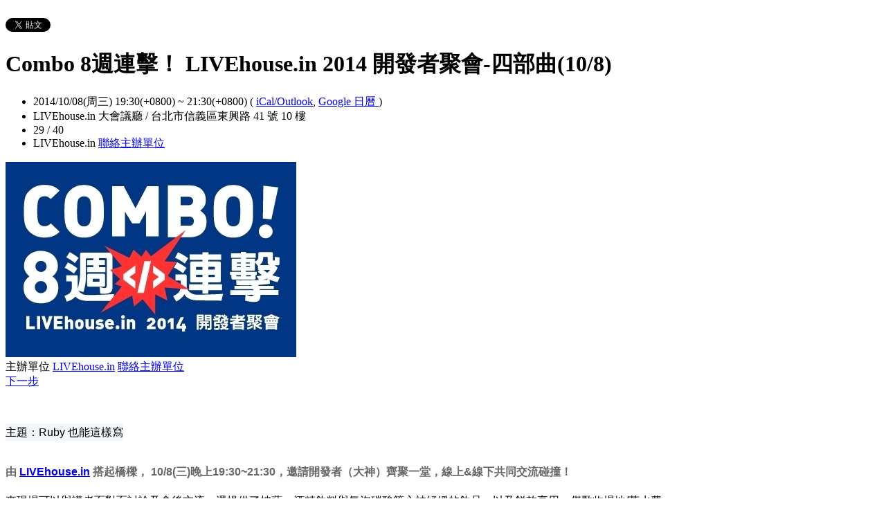

--- FILE ---
content_type: text/html; charset=utf-8
request_url: https://livehouse.kktix.cc/events/combo8-4
body_size: 8544
content:
<!doctype html>
<html lang="zh-tw" class="no-js">
  <head>
    <meta charset="utf-8">
<meta http-equiv="X-UA-Compatible" content="IE=edge,chrome=1">
<meta name="viewport" content="width=device-width, initial-scale=1.0">

<title>Combo 8週連擊！ LIVEhouse.in 2014 開發者聚會-四部曲(10/8)</title>

<meta name="twitter:card" content="summary_large_image">
<meta name="twitter:site" content="@kktix">
<meta name="description" content="  	主題：Ruby 也能這樣寫 由 LIVEhouse.in 搭起橋樑， 10/8(三)晚上19:30~21:30，邀請開發者（大神）齊聚一堂，線上&amp;線下共同交流碰撞！ 來現場可以與講者面對面討論及" />
<meta property="og:title" content="Combo 8週連擊！ LIVEhouse.in 2014 開發者聚會-四部曲(10/8)">
<meta name="twitter:title" content="Combo 8週連擊！ LIVEhouse.in 2014 開發者聚會-四部曲(10/8)">
<meta property="og:type" content="website">
<meta property="og:description" content="  	主題：Ruby 也能這樣寫 由 LIVEhouse.in 搭起橋樑， 10/8(三)晚上19:30~21:30，邀請開發者（大神）齊聚一堂，線上&amp;線下共同交流碰撞！ 來現場可以與講者面對面討論及">
<meta name="twitter:description" content="  	主題：Ruby 也能這樣寫 由 LIVEhouse.in 搭起橋樑， 10/8(三)晚上19:30~21:30，邀請開發者（大神）齊聚一堂，線上&amp;線下共同交流碰撞！ 來現場可以與講者面對面討論及">
<meta property="og:image" content="https://assets.kktix.io/upload_images/36069/1_original.jpg">
<meta name="twitter:image" content="https://assets.kktix.io/upload_images/36069/1_original.jpg">
<meta property="og:url" content="https://livehouse.kktix.cc/events/combo8-4">

<meta property="fb:app_id" content="243054512512669"/>

    <link href="https://assets.kktix.io/assets/themes/seminar_event_theme-7e0c31b5a292348e21b22ae72bc21fc98c7452e44b5cce56e7470f5b0a55638c.css" media="all" rel="stylesheet" />
    <link rel="stylesheet" media="screen" href="https://assets.kktix.io/assets/adultonly-02d2c16356ea5f4fca48f184073241a299222ac327d68941e5e23139fea389f4.css" />
    <link rel="stylesheet" media="screen" href="https://assets.kktix.io/assets/event-tags-3d1663b3bfcb53b5ad7d949ce3777cd47a5e95c63c1a1ebe4fa85390d5b7435b.css" />
    <link rel="stylesheet" media="screen" href="https://assets.kktix.io/assets/event-font-a05b878c65ee866bcb45dfe63e3b1fd65e618312563e2f046444d415243c207b.css" />
    <meta name="apple-itunes-app" content="app-id=780240742, app-argument=https://livehouse.kktix.cc/events/combo8-4">
    <script type="application/ld+json">[{"@context":"http://schema.org","@type":"Event","name":"Combo 8週連擊！ LIVEhouse.in 2014 開發者聚會-四部曲(10/8)","url":"https://livehouse.kktix.cc/events/combo8-4","startDate":"2014-10-08T19:30:00.000+08:00","endDate":"2014-10-08T21:30:00.000+08:00","location":{"@type":"EventVenue","name":"LIVEhouse.in 大會議廳","address":"台北市信義區東興路 41 號 10 樓"},"offers":[{"@type":"Offer","name":"現場入場券","category":"primary","price":199.0,"priceCurrency":"TWD","availability":"OutOfStock","url":"https://livehouse.kktix.cc/events/combo8-4","validFrom":"2014-10-01T10:00:00.000+08:00","validThrough":"2014-10-08T12:30:00.000+08:00"}]}]</script>


    <script>
      window['GoogleAnalyticsObject'] = 'ga';
      window['ga'] =
        window['ga'] ||
        function () {
          (window['ga'].q = window['ga'].q || []).push(arguments);
        };
    </script>

    <script>window.eventIsPublished = true;</script>
    <script src="https://assets.kktix.io/assets/public_page/event-2d2ff88d5571f5c4f46b51743bd847db512104dcaf297e92caf51799779d0c63.js"></script>
  </head>
  <body>
    <div id="fb-root"></div>

    <div class="outer-wrapper">
  <div class="share-block">
    <div class="container outer">
      <span class="fb">
        <div
          class="fb-like"
          data-href="https://livehouse.kktix.cc/events/combo8-4"
          data-colorscheme="light"
          data-layout="button_count"
          data-action="like"
          data-show-faces="false"
          data-send="false"
        ></div>
      </span>
      <span class="g-plus">
        <div class="g-plusone" data-align="right" data-size="medium"></div>
        <script type="text/javascript">
          window.___gcfg = {lang: 'zh-TW'};

          (function() {
              var po = document.createElement('script'); po.type = 'text/javascript'; po.async = true;
              po.src = 'https://apis.google.com/js/plusone.js';
              var s = document.getElementsByTagName('script')[0]; s.parentNode.insertBefore(po, s);
          })();
        </script>
      </span>
      <span class="twitter">
        <a
          href="https://twitter.com/share"
          class="twitter-share-button"
          data-via="KKTIX"
          data-align="right"
        >
          Tweet
        </a>
        <script>
          !(function (d, s, id) {
            var js,
              fjs = d.getElementsByTagName(s)[0],
              p = /^http:/.test(d.location) ? "http" : "https";
            if (!d.getElementById(id)) {
              js = d.createElement(s);
              js.id = id;
              js.src = p + "://platform.twitter.com/widgets.js";
              fjs.parentNode.insertBefore(js, fjs);
            }
          })(document, "script", "twitter-wjs");
        </script>
      </span>
    </div>
  </div>
  <div class="content-wrapper">
    <div class="content container">
      <div class="header">
        <div class="header-title">
          <h1>Combo 8週連擊！ LIVEhouse.in 2014 開發者聚會-四部曲(10/8)</h1>
        </div>
      </div>
      <div class="event-info">
        <ul class="info">
          <li>
            <span class="info-desc">
              <i class="fa fa-calendar"></i>
              <span class="timezoneSuffix">2014/10/08(周三) 19:30(+0800)</span>
                
                 ~ <span class="timezoneSuffix">21:30(+0800)</span>
              <span>
                (
                <a href="https://livehouse.kktix.cc/events/combo8-4.ics">iCal/Outlook</a>,
                <a href="https://www.google.com/calendar/event?action=TEMPLATE&amp;text=Combo+8%E9%80%B1%E9%80%A3%E6%93%8A%EF%BC%81+LIVEhouse.in+2014+%E9%96%8B%E7%99%BC%E8%80%85%E8%81%9A%E6%9C%83-%E5%9B%9B%E9%83%A8%E6%9B%B2%2810%2F8%29&amp;dates=20141008T113000Z/20141008T133000Z&amp;details=https://livehouse.kktix.cc/events/combo8-4&amp;location=%E5%8F%B0%E5%8C%97%E5%B8%82%E4%BF%A1%E7%BE%A9%E5%8D%80%E6%9D%B1%E8%88%88%E8%B7%AF+41+%E8%99%9F+10+%E6%A8%93&amp;trp=true&amp;sprop=https://livehouse.kktix.cc/events/combo8-4&amp;sprop=name:KKTIX" target="_blank">
                  Google 日曆
                </a>
                )
              </span>
            </span>
          </li>
              <li>
                <span class="info-desc">
                  <i class="fa fa-map-marker"></i>
                  LIVEhouse.in 大會議廳 / 台北市信義區東興路 41 號 10 樓
                </span>
              </li>
            <li>
              <span class="info-count"
                ><i class="fa fa-male"></i>29 / 40</span
              >
            </li>
          <li>
            <span class="info-org mobi-only">
              <i class="fa fa-sitemap"></i>
              LIVEhouse.in
              <a
                href="https://kktix.com/organizations/livehouse/contact/new?back=8rXZEdYWAu%2F2gUnZKIRhr%2Fj3spF7%2Fiigq9fkDvF9XUy9riwx%2Fh%2FDrMB5%2BcB1e4bgS32kfg%3D%3D--FhMH75eGd77ieyWW--F5QFs85VeNT%2B8J4uHwTMoA%3D%3D&amp;event_slug=combo8-4"
                class="contact-host"
              >聯絡主辦單位</a>
            </span>
          </li>
        </ul>
      </div>
      <div class="og-banner">
        <img src="https://assets.kktix.io/upload_images/36069/1_large.jpg" />
      </div>
      <div class="organizers mobi-hide clearfix">
        <i class="fa fa-sitemap"></i> 主辦單位
        <a href="https://livehouse.kktix.cc">LIVEhouse.in</a> 
        <a
          href="https://kktix.com/organizations/livehouse/contact/new?back=8rXZEdYWAu%2F2gUnZKIRhr%2Fj3spF7%2Fiigq9fkDvF9XUy9riwx%2Fh%2FDrMB5%2BcB1e4bgS32kfg%3D%3D--FhMH75eGd77ieyWW--F5QFs85VeNT%2B8J4uHwTMoA%3D%3D&amp;event_slug=combo8-4"
          class="btn-point"
        >聯絡主辦單位</a>
      </div>
      <div class="attend-btn-wrapper mobi-only">
          <a href="https://kktix.com/events/combo8-4/registrations/new" class="btn-point">
            下一步
          </a>
      </div>
      <div class="main clearfix">
        <div class="description">
          <p>&nbsp;</p>

<ul style="padding-right: 0px; padding-left: 0px; margin: 0px 0px 15px; border: 0px; display: inline-block; font-family: 微軟正黑體, Arial, Helvetica, sans-serif; font-size: 16px; line-height: 25.6000003814697px; background-color: rgb(243, 246, 250);">
	<li style="margin: 0px 0px 0px 50px; padding: 0px; border: 0px; line-height: 25.6000003814697px; list-style: none; text-indent: -50px;">主題：<span style="font-family: 微軟正黑體, Arial, Helvetica, sans-serif; font-size: 16px; line-height: 25.6000003814697px; text-indent: -50px; background-color: rgb(243, 246, 250);">Ruby 也能這樣寫</span></li>
</ul>

<p><span style="font-size:16px;"><span style="color: rgb(102, 102, 102); font-family: 微軟正黑體, Arial, Helvetica, sans-serif; font-weight: bold; line-height: 27px; text-align: center;">由&nbsp;<a href="https://livehouse.in/" target="_blank">LIVEhouse.in</a> 搭起橋樑， 10/8(三)晚上19:30~21:30，</span><span style="color: rgb(102, 102, 102); font-family: 微軟正黑體, Arial, Helvetica, sans-serif; font-weight: bold; line-height: 27px; text-align: center;">邀請開發者（大神）齊聚一堂，線上&amp;線下共同交流碰撞！</span></span></p>

<p><span style="font-family: 微軟正黑體, Arial, Helvetica, sans-serif; font-size: 16px; line-height: 25.6000003814697px;">來現場可以與講者面對面討論及會後交流，還提供了披薩、酒精飲料與氣泡碳酸等心神紓緩的飲品、以及餅乾享用，僅酌收場地/茶水費。</span></p>

<p style="text-align: start; "><span style="font-size: 16px; color: rgb(102, 102, 102); font-family: 微軟正黑體, Arial, Helvetica, sans-serif; font-weight: bold; line-height: 27px; text-align: center;">10/8 講者簡介：高見龍</span></p>

<p><span style="font-size:16px;"><span style="color: rgb(102, 102, 102); font-family: 微軟正黑體, Arial, Helvetica, sans-serif; font-weight: bold; line-height: 27px; text-align: center;"><img alt="" src="https://s3-ap-northeast-1.amazonaws.com/kktix/organization_resource_files/5610/600/eddie_speaker___.jpg" style="height: 210px; width: 200px;" /></span></span></p>

<p style="margin: 0px 0px 10px; padding: 0px; border: 0px; font-size: 16px; line-height: 25.6000003814697px; font-family: 微軟正黑體, Arial, Helvetica, sans-serif; background-color: rgb(243, 246, 250);"><span style="font-family: 微軟正黑體, Arial, Helvetica, sans-serif; font-size: 16px; line-height: 25.6000003814697px; background-color: rgb(243, 246, 250);">Ruby / Rails / iOS app 開發者，兩個小朋友的爸爸。在「五倍紅寶石(</span><a href="http://5xruby.tw/" style="margin: 0px; padding: 0px; border: 0px; font-size: 16px; line-height: 25.6000003814697px; color: rgb(51, 51, 51); font-family: 微軟正黑體, Arial, Helvetica, sans-serif; background-color: rgb(243, 246, 250);" target="_blank">5xruby.tw</a><span style="font-family: 微軟正黑體, Arial, Helvetica, sans-serif; font-size: 16px; line-height: 25.6000003814697px; background-color: rgb(243, 246, 250);">)」擔任紅寶石鑑定商職務，目前主要靠寫程式以及教別人寫程式過活。</span></p>

<p style="margin: 0px 0px 10px; padding: 0px; border: 0px; font-size: 16px; line-height: 25.6000003814697px; font-family: 微軟正黑體, Arial, Helvetica, sans-serif; background-color: rgb(243, 246, 250);">相關連結：<u><a href="http://blog.eddie.com.tw/" style="margin: 0px; padding: 0px; border: 0px; line-height: 25.6000003814697px; color: rgb(51, 51, 51);" target="_blank">Blog</a></u></p>

<p style="margin: 0px 0px 10px; padding: 0px; border: 0px; font-size: 16px; line-height: 25.6000003814697px; font-family: 微軟正黑體, Arial, Helvetica, sans-serif; background-color: rgb(243, 246, 250);">主<a href="http://blog.eddie.com.tw/" style="margin: 0px; padding: 0px; border: 0px; line-height: 25.6000003814697px; color: rgb(51, 51, 51);" target="_blank">題：Ruby 也能這樣寫</a></p>

<ul style="margin: 0px 0px 15px; padding-right: 0px; padding-left: 0px; border: 0px; display: inline-block; font-family: 微軟正黑體, Arial, Helvetica, sans-serif; font-size: 16px; line-height: 25.6000003814697px; background-color: rgb(243, 246, 250);">
	<li style="margin: 0px 0px 0px 50px; padding: 0px; border: 0px; line-height: 25.6000003814697px; list-style: none; text-indent: -50px; float: none;">日期：10/8 (三) 19:30~21:30</li>
</ul>

<ul style="margin: 0px 0px 15px; padding-right: 0px; padding-left: 0px; border: 0px; display: inline-block; font-family: 微軟正黑體, Arial, Helvetica, sans-serif; font-size: 16px; line-height: 25.6000003814697px; background-color: rgb(243, 246, 250);">
	<li style="margin: 0px 0px 0px 50px; padding: 0px; border: 0px; line-height: 25.6000003814697px; list-style: none; text-indent: -50px; float: none;">入場：19:00 開放進場，現場備有披薩、啤酒、飲料點心供享用</li>
</ul>

<p><font color="#666666" face="微軟正黑體, Arial, Helvetica, sans-serif" style="font-size: 16px; text-align: center; line-height: 1.6em;"><span style="line-height: 27px;"><b>更多講者介紹：</b></span></font><a href="https://event.livehouse.in/2014/combo8/" style="font-size: 16px; text-align: center; line-height: 1.6em;" target="_blank">https://event.livehouse.in/2014/combo8/</a><br />
&nbsp;</p>

<p><span style="font-size:20px;"><strong>感謝友好贊助夥伴：<a href="https://kktix.com/" target="_blank">KKTIX</a></strong></span></p>

<p><span style="font-size:14px;">p.s. 費用僅為講者車馬費與餐點場地，小本經營，報名後恕不退費，會轉成後續香油錢，感謝您的付出:)</span></p>

          <ul class="tags-item clearfix">
            <li><a href="https://kktix.cc/events?event_tag_ids_in=2">課程講座</a></li>
          </ul>
        </div>
      </div>
      <div class="location clearfix">
        <div id="map-container" class="side-content">
          <div class="map-wrapper">
            <div class="btn-wrapper">
              <button id="view-map-btn" class="btn-open">
                <span
                  ><i class="fa fa-map-marker" aria-hidden="true"></i>
                  檢視地圖
                </span>
              </button>
            </div>
            <div
              id="map-content"
              data-lat="25.0480975"
              data-lng="121.5666442"
              style="width: 280px; height: 280px"
              class="map-wrapper"
            ></div>
          </div>
        </div>
        <div class="address">
          LIVEhouse.in 大會議廳 / 台北市信義區東興路 41 號 10 樓
        </div>
        <div class="btn-group">
          <a
            href="https://www.google.com/maps/dir/?api=1&destination=台北市信義區東興路 41 號 10 樓"
            target="_blank"
            class="btn-view"
          >
            規劃路線
          </a>
          <a
            href="https://www.google.com/maps/search/?api=1&query=25.0480975%2C121.5666442"
            target="_blank"
            class="btn-view"
          >
            檢視較大的地圖
          </a>
        </div>
      </div>
      <div class="tickets">
        <h2>活動票券</h2>
        <div class="table-wrapper">
          <table>
            <thead>
              <tr>
                <th class="name">票種</th>
                <th class="period">販售時間</th>
                <th class="price">售價</th>
              </tr>
            </thead>
            <tbody>
              <tr>
                <td class="name">
                  現場入場券
                  <p class="use-kkpoints-buy-tickets-info">
                  </p>
                </td>
                <td class="period">
                  <span class="period-time">
                    <span class="time"><span class="timezoneSuffix">2014/10/01 10:00(+0800)</span></span>
                    ~
                    <span class="time"><span class="timezoneSuffix">2014/10/08 12:30(+0800)</span></span>
                  </span>
                    <span class="status closed">結束販售</span>
                </td>
                <td class="price">
                  <ul>
                      <li><span class="price"><span class="currency">TWD$</span><span class="currency-value">199</span></span></li>
                  </ul>
                </td>
              </tr>
            </tbody>
          </table>
        </div>
          <a href="https://kktix.com/events/combo8-4/registrations/new" class="btn-point">下一步</a>
      </div>
      <div class="event-attendees clearfix">
        <h2><em>29</em> 報名人</h2>
        <!--i18n-->
          <a href="#" class="btn mobi-only attendee-display-switch show-attendees">
            顯示報名人
          </a>
          <a href="#" class="btn mobi-only attendee-display-switch hide-attendees">
            隱藏報名人
          </a>
        <ul class="attendees mobi-hide">
            <li class="attendee">
              <a href="https://kktix.com/user/jasteralan">
                <span class="picture">
                  <img
                    alt="jasteralan的 gravatar icon"
                    src="https://www.gravatar.com/avatar/8db25eb2aaeff2b1e83fe63305aa6636.png"
                  />
                </span>
                <span class="nickname">jasteralan</span>
              </a>
            </li>
            <li class="attendee">
              <a href="https://kktix.com/user/kerkerj">
                <span class="picture">
                  <img
                    alt="kerkerj的 gravatar icon"
                    src="https://assets.kktix.io/upload_images/32342/uface_small.jpg"
                  />
                </span>
                <span class="nickname">kerkerj</span>
              </a>
            </li>
            <li class="attendee">
              <a href="https://kktix.com/user/tsaiyh0321">
                <span class="picture">
                  <img
                    alt="Harry的 gravatar icon"
                    src="https://www.gravatar.com/avatar/8a9798f2cbc0d8b7933830e2bd24efb6.png"
                  />
                </span>
                <span class="nickname">Harry</span>
              </a>
            </li>
            <li class="attendee">
              <a href="https://kktix.com/user/yolk">
                <span class="picture">
                  <img
                    alt="yolk的 gravatar icon"
                    src="https://www.gravatar.com/avatar/05493b3bd24ee5cac1346d61dea55871.png"
                  />
                </span>
                <span class="nickname">yolk</span>
              </a>
            </li>
            <li class="attendee">
              <a href="https://kktix.com/user/chentai008">
                <span class="picture">
                  <img
                    alt="chentai008的 gravatar icon"
                    src="https://www.gravatar.com/avatar/51610e90cb1bad8bb832dad36b2e3440.png"
                  />
                </span>
                <span class="nickname">chentai008</span>
              </a>
            </li>
            <li class="attendee">
              <a href="https://kktix.com/user/wildjcrt">
                <span class="picture">
                  <img
                    alt="小蟹的 gravatar icon"
                    src="https://assets.kktix.io/upload_images/5411/49861_517368931_8532_q_small.jpg"
                  />
                </span>
                <span class="nickname">小蟹</span>
              </a>
            </li>
            <li class="attendee">
              <a href="https://kktix.com/user/aryungchen">
                <span class="picture">
                  <img
                    alt="aryung.chen的 gravatar icon"
                    src="https://www.gravatar.com/avatar/58e5cfcc5a397796828dbc146619493f.png"
                  />
                </span>
                <span class="nickname">aryung.chen</span>
              </a>
            </li>
            <li class="attendee">
              <a href="https://kktix.com/user/sony">
                <span class="picture">
                  <img
                    alt="sony的 gravatar icon"
                    src="https://assets.kktix.io/upload_images/11701/ror-folder-256-v3_small.png"
                  />
                </span>
                <span class="nickname">sony</span>
              </a>
            </li>
            <li class="attendee">
              <a href="https://kktix.com/user/iamarock">
                <span class="picture">
                  <img
                    alt="iamarock的 gravatar icon"
                    src="https://assets.kktix.io/upload_images/52182/rock-022_small.jpg"
                  />
                </span>
                <span class="nickname">iamarock</span>
              </a>
            </li>
            <li class="attendee">
              <a href="https://kktix.com/user/zarr12steven">
                <span class="picture">
                  <img
                    alt="豬十戒的 gravatar icon"
                    src="https://assets.kktix.io/upload_images/38452/daniel_small.png"
                  />
                </span>
                <span class="nickname">豬十戒</span>
              </a>
            </li>
            <li class="attendee">
              <a href="https://kktix.com/user/sheephong">
                <span class="picture">
                  <img
                    alt="sheephong的 gravatar icon"
                    src="https://www.gravatar.com/avatar/e9faf65c92d6d225c1a6c3540c48fee6.png"
                  />
                </span>
                <span class="nickname">sheephong</span>
              </a>
            </li>
            <li class="attendee">
              <a href="https://kktix.com/user/pin850302">
                <span class="picture">
                  <img
                    alt="品澐的 gravatar icon"
                    src="https://assets.kktix.io/upload_images/35302/10405601_295758030593728_9184250462908302718_n_small.jpg"
                  />
                </span>
                <span class="nickname">品澐</span>
              </a>
            </li>
            <li class="attendee">
              <a href="https://kktix.com/user/hizzz7">
                <span class="picture">
                  <img
                    alt="Allen的 gravatar icon"
                    src="https://www.gravatar.com/avatar/2eaa45090cc306256462ed5c2da93d3e.png"
                  />
                </span>
                <span class="nickname">Allen</span>
              </a>
            </li>
            <li class="attendee">
              <a href="https://kktix.com/user/timfanda35">
                <span class="picture">
                  <img
                    alt="熊大架的 gravatar icon"
                    src="https://www.gravatar.com/avatar/577677fdf473dfc2641e0efdaa33d02f.png"
                  />
                </span>
                <span class="nickname">熊大架</span>
              </a>
            </li>
        </ul>
            <div class="more mobi-hide">
              ...以及其他 15 人
            </div>
      </div>
    </div>
  </div>
</div>

<footer class="footer footer-simple footer-slide">
  <div class="container">
    <div class="language">
      Language:
        <a href="?locale=zh-TW" class="current">繁體中文</a>
        <a href="?locale=en">English</a>
        <a href="?locale=ja">日本語</a>
    </div>
    <a href="https://kktix.com/" class="logo pull-right">KKTIX</a>
  </div>
</footer>
<script>
  $(document).ready(function () {
    $(".btn-open").click(function () {
      $(".btn-wrapper").fadeOut();
    });
  });
</script>


    <img style="display:none" src="//kktix.com/change_locale?locale=zh-TW" />

    <script>(function(d, s, id) {
  var js, fjs = d.getElementsByTagName(s)[0];
  if (d.getElementById(id)) return;
  js = d.createElement(s); js.id = id;
  js.src = "//connect.facebook.net/zh_TW/sdk.js#xfbml=1&version=v2.3";
  fjs.parentNode.insertBefore(js, fjs);
}(document, 'script', 'facebook-jssdk'));</script>

    <script>
  dataLayer = [];

  if (document.cookie.match(/_ga=(GA[0-9.]+)(;|$)/)) {
    (new Image).src = "//kktix.com/ga?ga=" + document.cookie.match(/_ga=(GA[0-9.]+)(;|$)/)[1];
  }


      dataLayer.push({ 'org_gaid': 'UA-41273694-3' });

  if (typeof jQuery === 'function' && $.kkUser && $.kkUser.uid) {
    dataLayer.push({ 'user_id': $.kkUser.uid });
  }
</script>

  <noscript>
    <iframe
      src="//www.googletagmanager.com/ns.html?id=GTM-NX8MWQ"
      height="0"
      width="0"
      style="display: none; visibility: hidden"
    ></iframe>
  </noscript>

  <script>
    (function (w, d, s, l, i) {
      w[l] = w[l] || [];
      w[l].push({ 'gtm.start': new Date().getTime(), event: 'gtm.js' });
      var f = d.getElementsByTagName(s)[0],
        j = d.createElement(s),
        dl = l != 'dataLayer' ? '&l=' + l : '';
      j.async = true;
      j.src = '//www.googletagmanager.com/gtm.js?id=' + i + dl;
      f.parentNode.insertBefore(j, f);
    })(window, document, 'script', 'dataLayer', 'GTM-NX8MWQ');
  </script>

    <script>var container=document.getElementById("map-container");var gmapLoaded=function(){var e,t,a=[],o=[],n,r,l,s,g,i=["map-content","map-content2"];for(e=0;e<i.length;e=e+1){t=document.getElementById(i[e]);if(!!t){a.push(t)}}for(e=0;e<a.length;e=e+1){t=a[e];if(t.dataset!==undefined){n=t.dataset.lat;r=t.dataset.lng}else{n=t.getAttribute("data-lat");r=t.getAttribute("data-lng")}if(typeof google!=="undefined"&&!!google.maps&&!!n&&!!r){l={zoom:16,scaleControl:false,panControl:false,zoomControl:false,mapTypeControl:false,streetViewControl:false,scrollwheel:false,draggable:false,disableDoubleClickZoom:true,center:new google.maps.LatLng(n,r)};o[e]=new google.maps.Map(t,l);o[e].marker=new google.maps.Marker({map:o[e],draggable:false,position:l.center})}else{container.parentNode.removeChild(container);return}}g=function(){var e=0,t;for(e=0;e<o.length;e=e+1){t=o[e].getCenter();google.maps.event.trigger(o[e],"resize");o[e].setCenter(o[e].marker.getPosition())}};google.maps.event.addDomListener(window,"resize",function(){clearTimeout(s);s=setTimeout(g,150)})};$('#view-map-btn').click(function() {var e;if(!!container){e=document.createElement("script");e.type="text/javascript";e.src="https://maps.googleapis.com/maps/api/js?key=AIzaSyAmlVuv2NpIxXImW2fwv_UtukD20C3U2Jk&callback=gmapLoaded";document.body.appendChild(e)}});</script>
<!-- 在活動公開頁點選按鈕才顯示並呼叫 google map 的功能改動，邏輯用 jquery 修改， #show-location 被按下時，該按鈕隱藏，顯示 #event-location 並呼叫 google map api，目前針對此處和 seminar event theme 做些修改讓這功能可以運行，但須等到 Fire 設計完所有 theme 後依據設計套用真正的程式 -->

    <script>
      window.onload = (event) => {
        if (dataLayer) {
          // Fire view_item_cc event to GA4 after page loaded 3 seconds later
          setTimeout(() => {
            const item = {
              item_id: 'combo8-4',
              item_name: 'Combo 8週連擊！ LIVEhouse.in 2014 開發者聚會-四部曲(10/8)',
            }
            const eventTagIds = [2];
            eventTagIds.forEach((id, index) => {
              const key = index ? `item_category_${index + 1}` : 'item_category';
              item[key] = id;
            });

            const pageH = document.documentElement.scrollHeight;
            const viewH = Math.max(document.documentElement.clientHeight || 0, window.innerHeight || 0);
            const payload = {
              currency: 'TWD',
              scroll_depth_threshold: Math.round((window.scrollY + viewH) / pageH * 100),
              items: [item]
            }

            dataLayer.push({ event: 'view_item_cc', ecommerce: payload });
          }, 3000);
        }
      };
    </script>
    
  </body>
</html>


--- FILE ---
content_type: text/html; charset=utf-8
request_url: https://accounts.google.com/o/oauth2/postmessageRelay?parent=https%3A%2F%2Flivehouse.kktix.cc&jsh=m%3B%2F_%2Fscs%2Fabc-static%2F_%2Fjs%2Fk%3Dgapi.lb.en.2kN9-TZiXrM.O%2Fd%3D1%2Frs%3DAHpOoo_B4hu0FeWRuWHfxnZ3V0WubwN7Qw%2Fm%3D__features__
body_size: 160
content:
<!DOCTYPE html><html><head><title></title><meta http-equiv="content-type" content="text/html; charset=utf-8"><meta http-equiv="X-UA-Compatible" content="IE=edge"><meta name="viewport" content="width=device-width, initial-scale=1, minimum-scale=1, maximum-scale=1, user-scalable=0"><script src='https://ssl.gstatic.com/accounts/o/2580342461-postmessagerelay.js' nonce="6Y3gR1aIWkRYrmyGny00rw"></script></head><body><script type="text/javascript" src="https://apis.google.com/js/rpc:shindig_random.js?onload=init" nonce="6Y3gR1aIWkRYrmyGny00rw"></script></body></html>